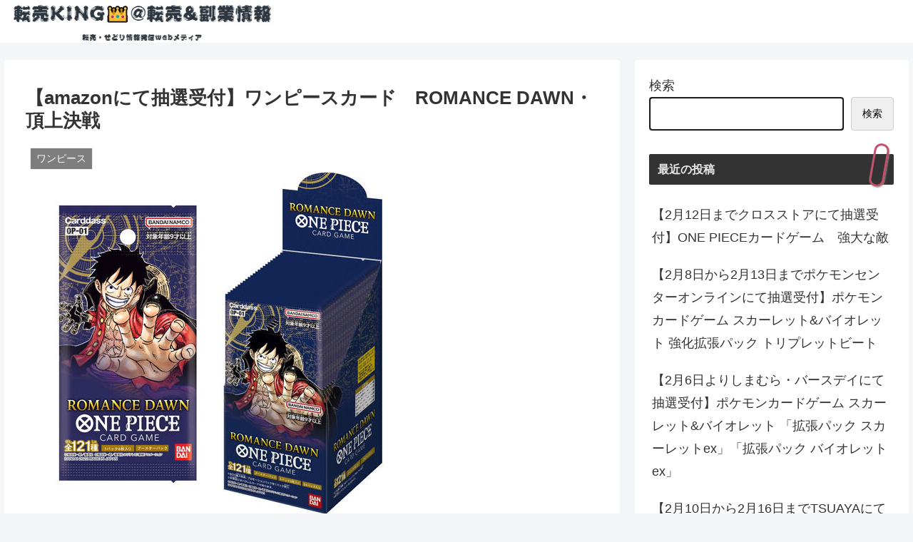

--- FILE ---
content_type: text/html; charset=utf-8
request_url: https://www.google.com/recaptcha/api2/aframe
body_size: 268
content:
<!DOCTYPE HTML><html><head><meta http-equiv="content-type" content="text/html; charset=UTF-8"></head><body><script nonce="TJM3GNGoQy3jDdlFq6nG_Q">/** Anti-fraud and anti-abuse applications only. See google.com/recaptcha */ try{var clients={'sodar':'https://pagead2.googlesyndication.com/pagead/sodar?'};window.addEventListener("message",function(a){try{if(a.source===window.parent){var b=JSON.parse(a.data);var c=clients[b['id']];if(c){var d=document.createElement('img');d.src=c+b['params']+'&rc='+(localStorage.getItem("rc::a")?sessionStorage.getItem("rc::b"):"");window.document.body.appendChild(d);sessionStorage.setItem("rc::e",parseInt(sessionStorage.getItem("rc::e")||0)+1);localStorage.setItem("rc::h",'1769074860870');}}}catch(b){}});window.parent.postMessage("_grecaptcha_ready", "*");}catch(b){}</script></body></html>